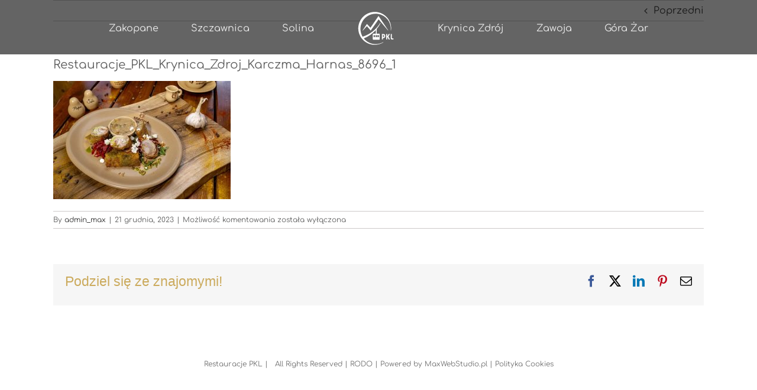

--- FILE ---
content_type: text/html; charset=UTF-8
request_url: https://restauracjepkl.pl/restauracje_pkl_krynica_zdroj_karczma_harnas_8696_1/
body_size: 11323
content:
<!DOCTYPE html>
<html class="avada-html-layout-wide avada-html-header-position-top avada-header-color-not-opaque" lang="pl-PL" prefix="og: http://ogp.me/ns# fb: http://ogp.me/ns/fb#">
<head>
	<meta http-equiv="X-UA-Compatible" content="IE=edge" />
	<meta http-equiv="Content-Type" content="text/html; charset=utf-8"/>
	<meta name="viewport" content="width=device-width, initial-scale=1" />
	<title>Restauracje_PKL_Krynica_Zdroj_Karczma_Harnas_8696_1 &#8211; Restauracje PKL</title>
<meta name='robots' content='max-image-preview:large' />
	<style>img:is([sizes="auto" i], [sizes^="auto," i]) { contain-intrinsic-size: 3000px 1500px }</style>
	<script id="cookieyes" type="text/javascript" src="https://cdn-cookieyes.com/client_data/fd69b1593eb86708c96331d9/script.js"></script><link rel='dns-prefetch' href='//stats.wp.com' />
<link rel='dns-prefetch' href='//v0.wordpress.com' />
<link rel="alternate" type="application/rss+xml" title="Restauracje PKL &raquo; Kanał z wpisami" href="https://restauracjepkl.pl/feed/" />
<link rel="alternate" type="application/rss+xml" title="Restauracje PKL &raquo; Kanał z komentarzami" href="https://restauracjepkl.pl/comments/feed/" />
					<link rel="shortcut icon" href="https://restauracjepkl.pl/wp-content/uploads/2021/12/Horeca_PKL_logo_favicon_64x64.png" type="image/x-icon" />
		
		
		
								
		<meta property="og:locale" content="pl_PL"/>
		<meta property="og:type" content="article"/>
		<meta property="og:site_name" content="Restauracje PKL"/>
		<meta property="og:title" content="  Restauracje_PKL_Krynica_Zdroj_Karczma_Harnas_8696_1"/>
				<meta property="og:url" content="https://restauracjepkl.pl/restauracje_pkl_krynica_zdroj_karczma_harnas_8696_1/"/>
																				<meta property="og:image" content="https://restauracjepkl.pl/wp-content/uploads/2022/05/Restauracje_PKL_logo_PKL.svg"/>
		<meta property="og:image:width" content="99"/>
		<meta property="og:image:height" content="70"/>
		<meta property="og:image:type" content="image/svg+xml"/>
				<script type="text/javascript">
/* <![CDATA[ */
window._wpemojiSettings = {"baseUrl":"https:\/\/s.w.org\/images\/core\/emoji\/15.0.3\/72x72\/","ext":".png","svgUrl":"https:\/\/s.w.org\/images\/core\/emoji\/15.0.3\/svg\/","svgExt":".svg","source":{"concatemoji":"https:\/\/restauracjepkl.pl\/wp-includes\/js\/wp-emoji-release.min.js?ver=6.7.4"}};
/*! This file is auto-generated */
!function(i,n){var o,s,e;function c(e){try{var t={supportTests:e,timestamp:(new Date).valueOf()};sessionStorage.setItem(o,JSON.stringify(t))}catch(e){}}function p(e,t,n){e.clearRect(0,0,e.canvas.width,e.canvas.height),e.fillText(t,0,0);var t=new Uint32Array(e.getImageData(0,0,e.canvas.width,e.canvas.height).data),r=(e.clearRect(0,0,e.canvas.width,e.canvas.height),e.fillText(n,0,0),new Uint32Array(e.getImageData(0,0,e.canvas.width,e.canvas.height).data));return t.every(function(e,t){return e===r[t]})}function u(e,t,n){switch(t){case"flag":return n(e,"\ud83c\udff3\ufe0f\u200d\u26a7\ufe0f","\ud83c\udff3\ufe0f\u200b\u26a7\ufe0f")?!1:!n(e,"\ud83c\uddfa\ud83c\uddf3","\ud83c\uddfa\u200b\ud83c\uddf3")&&!n(e,"\ud83c\udff4\udb40\udc67\udb40\udc62\udb40\udc65\udb40\udc6e\udb40\udc67\udb40\udc7f","\ud83c\udff4\u200b\udb40\udc67\u200b\udb40\udc62\u200b\udb40\udc65\u200b\udb40\udc6e\u200b\udb40\udc67\u200b\udb40\udc7f");case"emoji":return!n(e,"\ud83d\udc26\u200d\u2b1b","\ud83d\udc26\u200b\u2b1b")}return!1}function f(e,t,n){var r="undefined"!=typeof WorkerGlobalScope&&self instanceof WorkerGlobalScope?new OffscreenCanvas(300,150):i.createElement("canvas"),a=r.getContext("2d",{willReadFrequently:!0}),o=(a.textBaseline="top",a.font="600 32px Arial",{});return e.forEach(function(e){o[e]=t(a,e,n)}),o}function t(e){var t=i.createElement("script");t.src=e,t.defer=!0,i.head.appendChild(t)}"undefined"!=typeof Promise&&(o="wpEmojiSettingsSupports",s=["flag","emoji"],n.supports={everything:!0,everythingExceptFlag:!0},e=new Promise(function(e){i.addEventListener("DOMContentLoaded",e,{once:!0})}),new Promise(function(t){var n=function(){try{var e=JSON.parse(sessionStorage.getItem(o));if("object"==typeof e&&"number"==typeof e.timestamp&&(new Date).valueOf()<e.timestamp+604800&&"object"==typeof e.supportTests)return e.supportTests}catch(e){}return null}();if(!n){if("undefined"!=typeof Worker&&"undefined"!=typeof OffscreenCanvas&&"undefined"!=typeof URL&&URL.createObjectURL&&"undefined"!=typeof Blob)try{var e="postMessage("+f.toString()+"("+[JSON.stringify(s),u.toString(),p.toString()].join(",")+"));",r=new Blob([e],{type:"text/javascript"}),a=new Worker(URL.createObjectURL(r),{name:"wpTestEmojiSupports"});return void(a.onmessage=function(e){c(n=e.data),a.terminate(),t(n)})}catch(e){}c(n=f(s,u,p))}t(n)}).then(function(e){for(var t in e)n.supports[t]=e[t],n.supports.everything=n.supports.everything&&n.supports[t],"flag"!==t&&(n.supports.everythingExceptFlag=n.supports.everythingExceptFlag&&n.supports[t]);n.supports.everythingExceptFlag=n.supports.everythingExceptFlag&&!n.supports.flag,n.DOMReady=!1,n.readyCallback=function(){n.DOMReady=!0}}).then(function(){return e}).then(function(){var e;n.supports.everything||(n.readyCallback(),(e=n.source||{}).concatemoji?t(e.concatemoji):e.wpemoji&&e.twemoji&&(t(e.twemoji),t(e.wpemoji)))}))}((window,document),window._wpemojiSettings);
/* ]]> */
</script>
<style id='wp-emoji-styles-inline-css' type='text/css'>

	img.wp-smiley, img.emoji {
		display: inline !important;
		border: none !important;
		box-shadow: none !important;
		height: 1em !important;
		width: 1em !important;
		margin: 0 0.07em !important;
		vertical-align: -0.1em !important;
		background: none !important;
		padding: 0 !important;
	}
</style>
<link rel='stylesheet' id='mediaelement-css' href='https://restauracjepkl.pl/wp-includes/js/mediaelement/mediaelementplayer-legacy.min.css?ver=4.2.17' type='text/css' media='all' />
<link rel='stylesheet' id='wp-mediaelement-css' href='https://restauracjepkl.pl/wp-includes/js/mediaelement/wp-mediaelement.min.css?ver=6.7.4' type='text/css' media='all' />
<style id='jetpack-sharing-buttons-style-inline-css' type='text/css'>
.jetpack-sharing-buttons__services-list{display:flex;flex-direction:row;flex-wrap:wrap;gap:0;list-style-type:none;margin:5px;padding:0}.jetpack-sharing-buttons__services-list.has-small-icon-size{font-size:12px}.jetpack-sharing-buttons__services-list.has-normal-icon-size{font-size:16px}.jetpack-sharing-buttons__services-list.has-large-icon-size{font-size:24px}.jetpack-sharing-buttons__services-list.has-huge-icon-size{font-size:36px}@media print{.jetpack-sharing-buttons__services-list{display:none!important}}.editor-styles-wrapper .wp-block-jetpack-sharing-buttons{gap:0;padding-inline-start:0}ul.jetpack-sharing-buttons__services-list.has-background{padding:1.25em 2.375em}
</style>
<link rel='stylesheet' id='wpa-css-css' href='https://restauracjepkl.pl/wp-content/plugins/honeypot/includes/css/wpa.css?ver=2.2.05' type='text/css' media='all' />
<link rel='stylesheet' id='fusion-dynamic-css-css' href='https://restauracjepkl.pl/wp-content/uploads/fusion-styles/e276c61ab70a9ae01a040fa1cf3547c1.min.css?ver=3.11.13' type='text/css' media='all' />
<script type="text/javascript" src="https://restauracjepkl.pl/wp-includes/js/jquery/jquery.min.js?ver=3.7.1" id="jquery-core-js"></script>
<script type="text/javascript" src="https://restauracjepkl.pl/wp-includes/js/jquery/jquery-migrate.min.js?ver=3.4.1" id="jquery-migrate-js"></script>
<link rel="https://api.w.org/" href="https://restauracjepkl.pl/wp-json/" /><link rel="alternate" title="JSON" type="application/json" href="https://restauracjepkl.pl/wp-json/wp/v2/media/7603" /><link rel="EditURI" type="application/rsd+xml" title="RSD" href="https://restauracjepkl.pl/xmlrpc.php?rsd" />
<meta name="generator" content="WordPress 6.7.4" />
<link rel='shortlink' href='https://wp.me/aaDzSm-1YD' />
<link rel="alternate" title="oEmbed (JSON)" type="application/json+oembed" href="https://restauracjepkl.pl/wp-json/oembed/1.0/embed?url=https%3A%2F%2Frestauracjepkl.pl%2Frestauracje_pkl_krynica_zdroj_karczma_harnas_8696_1%2F" />
<link rel="alternate" title="oEmbed (XML)" type="text/xml+oembed" href="https://restauracjepkl.pl/wp-json/oembed/1.0/embed?url=https%3A%2F%2Frestauracjepkl.pl%2Frestauracje_pkl_krynica_zdroj_karczma_harnas_8696_1%2F&#038;format=xml" />
	<style>img#wpstats{display:none}</style>
		<style type="text/css" id="css-fb-visibility">@media screen and (max-width: 640px){.fusion-no-small-visibility{display:none !important;}body .sm-text-align-center{text-align:center !important;}body .sm-text-align-left{text-align:left !important;}body .sm-text-align-right{text-align:right !important;}body .sm-flex-align-center{justify-content:center !important;}body .sm-flex-align-flex-start{justify-content:flex-start !important;}body .sm-flex-align-flex-end{justify-content:flex-end !important;}body .sm-mx-auto{margin-left:auto !important;margin-right:auto !important;}body .sm-ml-auto{margin-left:auto !important;}body .sm-mr-auto{margin-right:auto !important;}body .fusion-absolute-position-small{position:absolute;top:auto;width:100%;}.awb-sticky.awb-sticky-small{ position: sticky; top: var(--awb-sticky-offset,0); }}@media screen and (min-width: 641px) and (max-width: 1024px){.fusion-no-medium-visibility{display:none !important;}body .md-text-align-center{text-align:center !important;}body .md-text-align-left{text-align:left !important;}body .md-text-align-right{text-align:right !important;}body .md-flex-align-center{justify-content:center !important;}body .md-flex-align-flex-start{justify-content:flex-start !important;}body .md-flex-align-flex-end{justify-content:flex-end !important;}body .md-mx-auto{margin-left:auto !important;margin-right:auto !important;}body .md-ml-auto{margin-left:auto !important;}body .md-mr-auto{margin-right:auto !important;}body .fusion-absolute-position-medium{position:absolute;top:auto;width:100%;}.awb-sticky.awb-sticky-medium{ position: sticky; top: var(--awb-sticky-offset,0); }}@media screen and (min-width: 1025px){.fusion-no-large-visibility{display:none !important;}body .lg-text-align-center{text-align:center !important;}body .lg-text-align-left{text-align:left !important;}body .lg-text-align-right{text-align:right !important;}body .lg-flex-align-center{justify-content:center !important;}body .lg-flex-align-flex-start{justify-content:flex-start !important;}body .lg-flex-align-flex-end{justify-content:flex-end !important;}body .lg-mx-auto{margin-left:auto !important;margin-right:auto !important;}body .lg-ml-auto{margin-left:auto !important;}body .lg-mr-auto{margin-right:auto !important;}body .fusion-absolute-position-large{position:absolute;top:auto;width:100%;}.awb-sticky.awb-sticky-large{ position: sticky; top: var(--awb-sticky-offset,0); }}</style>
<!-- Jetpack Open Graph Tags -->
<meta property="og:type" content="article" />
<meta property="og:title" content="Restauracje_PKL_Krynica_Zdroj_Karczma_Harnas_8696_1" />
<meta property="og:url" content="https://restauracjepkl.pl/restauracje_pkl_krynica_zdroj_karczma_harnas_8696_1/" />
<meta property="og:description" content="Odwiedź wpis aby zdobyć więcej informacji." />
<meta property="article:published_time" content="2023-12-21T10:09:03+00:00" />
<meta property="article:modified_time" content="2023-12-21T10:09:03+00:00" />
<meta property="og:site_name" content="Restauracje PKL" />
<meta property="og:image" content="https://restauracjepkl.pl/wp-content/uploads/2023/12/Restauracje_PKL_Krynica_Zdroj_Karczma_Harnas_8696_1.jpg" />
<meta property="og:image:alt" content="" />
<meta property="og:locale" content="pl_PL" />
<meta name="twitter:text:title" content="Restauracje_PKL_Krynica_Zdroj_Karczma_Harnas_8696_1" />
<meta name="twitter:image" content="https://restauracjepkl.pl/wp-content/uploads/2023/12/Restauracje_PKL_Krynica_Zdroj_Karczma_Harnas_8696_1.jpg?w=640" />
<meta name="twitter:card" content="summary_large_image" />
<meta name="twitter:description" content="Odwiedź wpis aby zdobyć więcej informacji." />

<!-- End Jetpack Open Graph Tags -->
		<script type="text/javascript">
			var doc = document.documentElement;
			doc.setAttribute( 'data-useragent', navigator.userAgent );
		</script>
		<!-- Google Tag Manager -->
<script>(function(w,d,s,l,i){w[l]=w[l]||[];w[l].push({'gtm.start':
new Date().getTime(),event:'gtm.js'});var f=d.getElementsByTagName(s)[0],
j=d.createElement(s),dl=l!='dataLayer'?'&l='+l:'';j.async=true;j.src=
'https://www.googletagmanager.com/gtm.js?id='+i+dl;f.parentNode.insertBefore(j,f);
})(window,document,'script','dataLayer','GTM-NHCCNFRS');</script>
<!-- End Google Tag Manager --><style id="wpforms-css-vars-root">
				:root {
					--wpforms-field-border-radius: 3px;
--wpforms-field-border-style: solid;
--wpforms-field-border-size: 1px;
--wpforms-field-background-color: #ffffff;
--wpforms-field-border-color: rgba( 0, 0, 0, 0.25 );
--wpforms-field-border-color-spare: rgba( 0, 0, 0, 0.25 );
--wpforms-field-text-color: rgba( 0, 0, 0, 0.7 );
--wpforms-field-menu-color: #ffffff;
--wpforms-label-color: rgba( 0, 0, 0, 0.85 );
--wpforms-label-sublabel-color: rgba( 0, 0, 0, 0.55 );
--wpforms-label-error-color: #d63637;
--wpforms-button-border-radius: 3px;
--wpforms-button-border-style: none;
--wpforms-button-border-size: 1px;
--wpforms-button-background-color: #066aab;
--wpforms-button-border-color: #066aab;
--wpforms-button-text-color: #ffffff;
--wpforms-page-break-color: #066aab;
--wpforms-background-image: none;
--wpforms-background-position: center center;
--wpforms-background-repeat: no-repeat;
--wpforms-background-size: cover;
--wpforms-background-width: 100px;
--wpforms-background-height: 100px;
--wpforms-background-color: rgba( 0, 0, 0, 0 );
--wpforms-background-url: none;
--wpforms-container-padding: 0px;
--wpforms-container-border-style: none;
--wpforms-container-border-width: 1px;
--wpforms-container-border-color: #000000;
--wpforms-container-border-radius: 3px;
--wpforms-field-size-input-height: 43px;
--wpforms-field-size-input-spacing: 15px;
--wpforms-field-size-font-size: 16px;
--wpforms-field-size-line-height: 19px;
--wpforms-field-size-padding-h: 14px;
--wpforms-field-size-checkbox-size: 16px;
--wpforms-field-size-sublabel-spacing: 5px;
--wpforms-field-size-icon-size: 1;
--wpforms-label-size-font-size: 16px;
--wpforms-label-size-line-height: 19px;
--wpforms-label-size-sublabel-font-size: 14px;
--wpforms-label-size-sublabel-line-height: 17px;
--wpforms-button-size-font-size: 17px;
--wpforms-button-size-height: 41px;
--wpforms-button-size-padding-h: 15px;
--wpforms-button-size-margin-top: 10px;
--wpforms-container-shadow-size-box-shadow: none;

				}
			</style>
	</head>

<body class="attachment attachment-template-default single single-attachment postid-7603 attachmentid-7603 attachment-jpeg awb-no-sidebars fusion-image-hovers fusion-pagination-sizing fusion-button_type-flat fusion-button_span-no fusion-button_gradient-linear avada-image-rollover-circle-yes avada-image-rollover-yes avada-image-rollover-direction-left fusion-body ltr fusion-sticky-header no-mobile-sticky-header no-mobile-slidingbar no-mobile-totop avada-has-rev-slider-styles fusion-disable-outline fusion-sub-menu-fade mobile-logo-pos-center layout-wide-mode avada-has-boxed-modal-shadow-none layout-scroll-offset-full avada-has-zero-margin-offset-top fusion-top-header menu-text-align-center mobile-menu-design-modern fusion-show-pagination-text fusion-header-layout-v7 avada-responsive avada-footer-fx-bg-parallax avada-menu-highlight-style-bar fusion-search-form-clean fusion-main-menu-search-overlay fusion-avatar-circle avada-sticky-shrinkage avada-dropdown-styles avada-blog-layout-medium avada-blog-archive-layout-medium avada-header-shadow-no avada-menu-icon-position-left avada-has-megamenu-shadow avada-has-mainmenu-dropdown-divider avada-has-megamenu-item-divider avada-has-breadcrumb-mobile-hidden avada-has-titlebar-hide avada-header-border-color-full-transparent avada-has-pagination-padding avada-flyout-menu-direction-fade avada-ec-views-v1" data-awb-post-id="7603">
	<!-- Google Tag Manager (noscript) -->
<noscript><iframe src="https://www.googletagmanager.com/ns.html?id=GTM-NHCCNFRS"
height="0" width="0" style="display:none;visibility:hidden"></iframe></noscript>
<!-- End Google Tag Manager (noscript) -->	<a class="skip-link screen-reader-text" href="#content">Przejdź do zawartości</a>

	<div id="boxed-wrapper">
		
		<div id="wrapper" class="fusion-wrapper">
			<div id="home" style="position:relative;top:-1px;"></div>
							
					
			<header class="fusion-header-wrapper">
				<div class="fusion-header-v7 fusion-logo-alignment fusion-logo-center fusion-sticky-menu- fusion-sticky-logo-1 fusion-mobile-logo-  fusion-mobile-menu-design-modern">
					<div class="fusion-header-sticky-height"></div>
<div class="fusion-header" >
	<div class="fusion-row fusion-middle-logo-menu">
				<nav class="fusion-main-menu fusion-main-menu-sticky" aria-label="Main Menu"><div class="fusion-overlay-search">		<form role="search" class="searchform fusion-search-form  fusion-search-form-clean" method="get" action="https://restauracjepkl.pl/">
			<div class="fusion-search-form-content">

				
				<div class="fusion-search-field search-field">
					<label><span class="screen-reader-text">Szukaj</span>
													<input type="search" value="" name="s" class="s" placeholder="Szukaj..." required aria-required="true" aria-label="Szukaj..."/>
											</label>
				</div>
				<div class="fusion-search-button search-button">
					<input type="submit" class="fusion-search-submit searchsubmit" aria-label="Szukaj" value="&#xf002;" />
									</div>

				
			</div>


			
		</form>
		<div class="fusion-search-spacer"></div><a href="#" role="button" aria-label="Close Search" class="fusion-close-search"></a></div><ul id="menu-main-menu-pl" class="fusion-menu fusion-middle-logo-ul"><li  id="menu-item-96"  class="menu-item menu-item-type-post_type menu-item-object-page menu-item-has-children menu-item-96 fusion-dropdown-menu"  data-item-id="96"><a  href="https://restauracjepkl.pl/zakopane/" class="fusion-top-level-link fusion-bar-highlight"><span class="menu-text">Zakopane</span></a><ul class="sub-menu"><li  id="menu-item-9806"  class="menu-item menu-item-type-post_type menu-item-object-page menu-item-9806 fusion-dropdown-submenu" ><a  href="https://restauracjepkl.pl/zakopane/bistro-stacja-smaku/" class="fusion-bar-highlight"><span>Bistro Stacja Smaku</span></a></li><li  id="menu-item-2004"  class="menu-item menu-item-type-post_type menu-item-object-page menu-item-2004 fusion-dropdown-submenu" ><a  href="https://restauracjepkl.pl/zakopane/restauracja-widokowka/" class="fusion-bar-highlight"><span>Restauracja Widokówka</span></a></li><li  id="menu-item-83"  class="menu-item menu-item-type-post_type menu-item-object-page menu-item-83 fusion-dropdown-submenu" ><a  href="https://restauracjepkl.pl/zakopane/cafe-gubalowka/" class="fusion-bar-highlight"><span>Cafe Gubałówka</span></a></li><li  id="menu-item-210"  class="menu-item menu-item-type-post_type menu-item-object-page menu-item-210 fusion-dropdown-submenu" ><a  href="https://restauracjepkl.pl/zakopane/yurta-bar-kuznice/" class="fusion-bar-highlight"><span>Yurta bar Kuźnice</span></a></li><li  id="menu-item-2656"  class="menu-item menu-item-type-custom menu-item-object-custom menu-item-2656 fusion-dropdown-submenu" ><a  href="https://restauracjepkl.pl/zakopane/stara-kuznia-cafe/" class="fusion-bar-highlight"><span>Stara Kuźnia Cafe</span></a></li><li  id="menu-item-1928"  class="menu-item menu-item-type-post_type menu-item-object-page menu-item-1928 fusion-dropdown-submenu" ><a  href="https://restauracjepkl.pl/zakopane/apartamenty-kuznice-13/" class="fusion-bar-highlight"><span>Apartamenty Kuźnice 13</span></a></li><li  id="menu-item-6936"  class="menu-item menu-item-type-custom menu-item-object-custom menu-item-6936 fusion-dropdown-submenu" ><a  href="https://browargwarno.pl/" class="fusion-bar-highlight"><span>Restauracja i Browar Gwarno</span></a></li></ul></li><li  id="menu-item-711"  class="menu-item menu-item-type-post_type menu-item-object-page menu-item-has-children menu-item-711 fusion-dropdown-menu"  data-item-id="711"><a  href="https://restauracjepkl.pl/szczawnica/" class="fusion-top-level-link fusion-bar-highlight"><span class="menu-text">Szczawnica</span></a><ul class="sub-menu"><li  id="menu-item-212"  class="menu-item menu-item-type-post_type menu-item-object-page menu-item-212 fusion-dropdown-submenu" ><a  href="https://restauracjepkl.pl/szczawnica/restauracja-pod-kolejka-3/" class="fusion-bar-highlight"><span>Restauracja Pod Kolejką</span></a></li><li  id="menu-item-8301"  class="menu-item menu-item-type-post_type menu-item-object-page menu-item-8301 fusion-dropdown-submenu" ><a  href="https://restauracjepkl.pl/szczawnica/przystan-palenica/" class="fusion-bar-highlight"><span>Przystań Palenica</span></a></li><li  id="menu-item-213"  class="menu-item menu-item-type-post_type menu-item-object-page menu-item-213 fusion-dropdown-submenu" ><a  href="https://restauracjepkl.pl/szczawnica/szalas-palenica/" class="fusion-bar-highlight"><span>Szałas Palenica</span></a></li><li  id="menu-item-214"  class="menu-item menu-item-type-post_type menu-item-object-page menu-item-214 fusion-dropdown-submenu" ><a  href="https://restauracjepkl.pl/szczawnica/przystan-szafranowka/" class="fusion-bar-highlight"><span>Przystań Szafranówka</span></a></li><li  id="menu-item-1273"  class="menu-item menu-item-type-post_type menu-item-object-page menu-item-1273 fusion-dropdown-submenu" ><a  href="https://restauracjepkl.pl/szczawnica/willa-pod-kolejka/" class="fusion-bar-highlight"><span>Willa Pod Kolejką</span></a></li></ul></li><li  id="menu-item-5198"  class="menu-item menu-item-type-post_type menu-item-object-page menu-item-has-children menu-item-5198 fusion-dropdown-menu"  data-item-id="5198"><a  href="https://restauracjepkl.pl/solina/" class="fusion-top-level-link fusion-bar-highlight"><span class="menu-text">Solina</span></a><ul class="sub-menu"><li  id="menu-item-5358"  class="menu-item menu-item-type-post_type menu-item-object-page menu-item-5358 fusion-dropdown-submenu" ><a  href="https://restauracjepkl.pl/solina/karczma-jawor/" class="fusion-bar-highlight"><span>Karczma Jawor</span></a></li><li  id="menu-item-5408"  class="menu-item menu-item-type-post_type menu-item-object-page menu-item-5408 fusion-dropdown-submenu" ><a  href="https://restauracjepkl.pl/solina/bistro-czadowe-gary/" class="fusion-bar-highlight"><span>Bistro Czadowe Gary</span></a></li></ul></li>	<li class="fusion-middle-logo-menu-logo fusion-logo" data-margin-top="0px" data-margin-bottom="0px" data-margin-left="0px" data-margin-right="0px">
			<a class="fusion-logo-link"  href="https://restauracjepkl.pl/" >

						<!-- standard logo -->
			<img src="https://restauracjepkl.pl/wp-content/uploads/2022/05/Restauracje_PKL_logo_PKL.svg" srcset="https://restauracjepkl.pl/wp-content/uploads/2022/05/Restauracje_PKL_logo_PKL.svg 1x, https://restauracjepkl.pl/wp-content/uploads/2022/05/Restauracje_PKL_logo_PKL.png 2x" width="99" height="70" style="max-height:70px;height:auto;" alt="Restauracje PKL Logo" data-retina_logo_url="https://restauracjepkl.pl/wp-content/uploads/2022/05/Restauracje_PKL_logo_PKL.png" class="fusion-standard-logo" />

			
											<!-- sticky header logo -->
				<img src="https://restauracjepkl.pl/wp-content/uploads/2022/05/Restauracje_PKL_logo_PKL.svg" srcset="https://restauracjepkl.pl/wp-content/uploads/2022/05/Restauracje_PKL_logo_PKL.svg 1x, https://restauracjepkl.pl/wp-content/uploads/2022/05/Restauracje_PKL_logo_PKL.png 2x" width="99" height="70" style="max-height:70px;height:auto;" alt="Restauracje PKL Logo" data-retina_logo_url="https://restauracjepkl.pl/wp-content/uploads/2022/05/Restauracje_PKL_logo_PKL.png" class="fusion-sticky-logo" />
					</a>
		</li><li  id="menu-item-712"  class="menu-item menu-item-type-post_type menu-item-object-page menu-item-has-children menu-item-712 fusion-dropdown-menu"  data-item-id="712"><a  href="https://restauracjepkl.pl/krynicazdroj/" class="fusion-top-level-link fusion-bar-highlight"><span class="menu-text">Krynica Zdrój</span></a><ul class="sub-menu"><li  id="menu-item-5063"  class="menu-item menu-item-type-post_type menu-item-object-page menu-item-5063 fusion-dropdown-submenu" ><a  href="https://restauracjepkl.pl/krynicazdroj/restauracja-parkowa/" class="fusion-bar-highlight"><span>Restauracja Parkowa</span></a></li><li  id="menu-item-5073"  class="menu-item menu-item-type-post_type menu-item-object-page menu-item-5073 fusion-dropdown-submenu" ><a  href="https://restauracjepkl.pl/krynicazdroj/kawiarnia-parkowa/" class="fusion-bar-highlight"><span>Kawiarnia Parkowa</span></a></li><li  id="menu-item-3165"  class="menu-item menu-item-type-post_type menu-item-object-page menu-item-3165 fusion-dropdown-submenu" ><a  href="https://restauracjepkl.pl/krynicazdroj/karczma-harnas/" class="fusion-bar-highlight"><span>Karczma Harnaś</span></a></li><li  id="menu-item-216"  class="menu-item menu-item-type-post_type menu-item-object-page menu-item-216 fusion-dropdown-submenu" ><a  href="https://restauracjepkl.pl/krynicazdroj/restauracja-gondola/" class="fusion-bar-highlight"><span>Restauracja Gondola</span></a></li><li  id="menu-item-8825"  class="menu-item menu-item-type-post_type menu-item-object-page menu-item-8825 fusion-dropdown-submenu" ><a  href="https://restauracjepkl.pl/krynicazdroj/apres-ski/" class="fusion-bar-highlight"><span>Après Ski Jaworzyna Krynicka</span></a></li><li  id="menu-item-1274"  class="menu-item menu-item-type-post_type menu-item-object-page menu-item-1274 fusion-dropdown-submenu" ><a  href="https://restauracjepkl.pl/krynicazdroj/hotel-jaworzyna-krynicka/" class="fusion-bar-highlight"><span>Hotel Jaworzyna Krynicka</span></a></li></ul></li><li  id="menu-item-713"  class="menu-item menu-item-type-post_type menu-item-object-page menu-item-has-children menu-item-713 fusion-dropdown-menu"  data-item-id="713"><a  href="https://restauracjepkl.pl/zawoja/" class="fusion-top-level-link fusion-bar-highlight"><span class="menu-text">Zawoja</span></a><ul class="sub-menu"><li  id="menu-item-218"  class="menu-item menu-item-type-post_type menu-item-object-page menu-item-218 fusion-dropdown-submenu" ><a  href="https://restauracjepkl.pl/zawoja/restauracja-smaki-siedliska/" class="fusion-bar-highlight"><span>Restauracja Smaki Siedliska</span></a></li><li  id="menu-item-1098"  class="menu-item menu-item-type-post_type menu-item-object-page menu-item-1098 fusion-dropdown-submenu" ><a  href="https://restauracjepkl.pl/zawoja/karczma-mosorny-gron/" class="fusion-bar-highlight"><span>Karczma Mosorny Groń</span></a></li><li  id="menu-item-1097"  class="menu-item menu-item-type-post_type menu-item-object-page menu-item-1097 fusion-dropdown-submenu" ><a  href="https://restauracjepkl.pl/zawoja/siedlisko-babia-gora/" class="fusion-bar-highlight"><span>Siedlisko Babia Góra</span></a></li></ul></li><li  id="menu-item-5194"  class="menu-item menu-item-type-post_type menu-item-object-page menu-item-has-children menu-item-5194 fusion-dropdown-menu"  data-item-id="5194"><a  href="https://restauracjepkl.pl/gora-zar/" class="fusion-top-level-link fusion-bar-highlight"><span class="menu-text">Góra Żar</span></a><ul class="sub-menu"><li  id="menu-item-2094"  class="menu-item menu-item-type-post_type menu-item-object-page menu-item-2094 fusion-dropdown-submenu" ><a  href="https://restauracjepkl.pl/gora-zar/restauracja-gora-zar/" class="fusion-bar-highlight"><span>Restauracja Góra Żar</span></a></li></ul></li></ul></nav>	<div class="fusion-mobile-menu-icons">
							<a href="#" class="fusion-icon awb-icon-bars" aria-label="Toggle mobile menu" aria-expanded="false"></a>
		
		
		
			</div>

<nav class="fusion-mobile-nav-holder fusion-mobile-menu-text-align-center" aria-label="Main Menu Mobile"></nav>

					</div>
</div>
				</div>
				<div class="fusion-clearfix"></div>
			</header>
								
							<div id="sliders-container" class="fusion-slider-visibility">
					</div>
				
					
							
			
						<main id="main" class="clearfix ">
				<div class="fusion-row" style="">

<section id="content" style="">
			<div class="single-navigation clearfix">
			<a href="https://restauracjepkl.pl/restauracje_pkl_krynica_zdroj_karczma_harnas_8696_1/" rel="prev">Poprzedni</a>					</div>
	
					<article id="post-7603" class="post post-7603 attachment type-attachment status-inherit hentry">
						
									
															<h1 class="entry-title fusion-post-title">Restauracje_PKL_Krynica_Zdroj_Karczma_Harnas_8696_1</h1>										<div class="post-content">
				<p class="attachment"><a data-rel="iLightbox[postimages]" data-title="" data-caption="" href='https://restauracjepkl.pl/wp-content/uploads/2023/12/Restauracje_PKL_Krynica_Zdroj_Karczma_Harnas_8696_1.jpg'><img fetchpriority="high" decoding="async" width="300" height="200" src="https://restauracjepkl.pl/wp-content/uploads/2023/12/Restauracje_PKL_Krynica_Zdroj_Karczma_Harnas_8696_1-300x200.jpg" class="attachment-medium size-medium" alt="" srcset="https://restauracjepkl.pl/wp-content/uploads/2023/12/Restauracje_PKL_Krynica_Zdroj_Karczma_Harnas_8696_1-200x133.jpg 200w, https://restauracjepkl.pl/wp-content/uploads/2023/12/Restauracje_PKL_Krynica_Zdroj_Karczma_Harnas_8696_1-300x200.jpg 300w, https://restauracjepkl.pl/wp-content/uploads/2023/12/Restauracje_PKL_Krynica_Zdroj_Karczma_Harnas_8696_1-400x266.jpg 400w, https://restauracjepkl.pl/wp-content/uploads/2023/12/Restauracje_PKL_Krynica_Zdroj_Karczma_Harnas_8696_1-600x399.jpg 600w, https://restauracjepkl.pl/wp-content/uploads/2023/12/Restauracje_PKL_Krynica_Zdroj_Karczma_Harnas_8696_1-768x511.jpg 768w, https://restauracjepkl.pl/wp-content/uploads/2023/12/Restauracje_PKL_Krynica_Zdroj_Karczma_Harnas_8696_1-800x532.jpg 800w, https://restauracjepkl.pl/wp-content/uploads/2023/12/Restauracje_PKL_Krynica_Zdroj_Karczma_Harnas_8696_1-1024x681.jpg 1024w, https://restauracjepkl.pl/wp-content/uploads/2023/12/Restauracje_PKL_Krynica_Zdroj_Karczma_Harnas_8696_1-1200x798.jpg 1200w, https://restauracjepkl.pl/wp-content/uploads/2023/12/Restauracje_PKL_Krynica_Zdroj_Karczma_Harnas_8696_1.jpg 1500w" sizes="(max-width: 300px) 100vw, 300px" /></a></p>
							</div>

												<div class="fusion-meta-info"><div class="fusion-meta-info-wrapper">By <span class="vcard"><span class="fn"><a href="https://restauracjepkl.pl/author/admin_max/" title="Wpisy od admin_max" rel="author">admin_max</a></span></span><span class="fusion-inline-sep">|</span><span class="updated rich-snippet-hidden">2023-12-21T11:09:03+01:00</span><span>21 grudnia, 2023</span><span class="fusion-inline-sep">|</span><span class="fusion-comments"><span>Możliwość komentowania <span class="screen-reader-text">Restauracje_PKL_Krynica_Zdroj_Karczma_Harnas_8696_1</span> została wyłączona</span></span></div></div>													<div class="fusion-sharing-box fusion-theme-sharing-box fusion-single-sharing-box">
		<h4>Podziel się ze znajomymi! </h4>
		<div class="fusion-social-networks"><div class="fusion-social-networks-wrapper"><a  class="fusion-social-network-icon fusion-tooltip fusion-facebook awb-icon-facebook" style="color:#3b5998;" data-placement="top" data-title="Facebook" data-toggle="tooltip" title="Facebook" href="https://www.facebook.com/sharer.php?u=https%3A%2F%2Frestauracjepkl.pl%2Frestauracje_pkl_krynica_zdroj_karczma_harnas_8696_1%2F&amp;t=Restauracje_PKL_Krynica_Zdroj_Karczma_Harnas_8696_1" target="_blank" rel="noreferrer"><span class="screen-reader-text">Facebook</span></a><a  class="fusion-social-network-icon fusion-tooltip fusion-twitter awb-icon-twitter" style="color:#000000;" data-placement="top" data-title="X" data-toggle="tooltip" title="X" href="https://x.com/intent/post?url=https%3A%2F%2Frestauracjepkl.pl%2Frestauracje_pkl_krynica_zdroj_karczma_harnas_8696_1%2F&amp;text=Restauracje_PKL_Krynica_Zdroj_Karczma_Harnas_8696_1" target="_blank" rel="noopener noreferrer"><span class="screen-reader-text">X</span></a><a  class="fusion-social-network-icon fusion-tooltip fusion-linkedin awb-icon-linkedin" style="color:#0077b5;" data-placement="top" data-title="LinkedIn" data-toggle="tooltip" title="LinkedIn" href="https://www.linkedin.com/shareArticle?mini=true&amp;url=https%3A%2F%2Frestauracjepkl.pl%2Frestauracje_pkl_krynica_zdroj_karczma_harnas_8696_1%2F&amp;title=Restauracje_PKL_Krynica_Zdroj_Karczma_Harnas_8696_1&amp;summary=" target="_blank" rel="noopener noreferrer"><span class="screen-reader-text">LinkedIn</span></a><a  class="fusion-social-network-icon fusion-tooltip fusion-pinterest awb-icon-pinterest" style="color:#bd081c;" data-placement="top" data-title="Pinterest" data-toggle="tooltip" title="Pinterest" href="https://pinterest.com/pin/create/button/?url=https%3A%2F%2Frestauracjepkl.pl%2Frestauracje_pkl_krynica_zdroj_karczma_harnas_8696_1%2F&amp;description=&amp;media=https%3A%2F%2Frestauracjepkl.pl%2Fwp-content%2Fuploads%2F2023%2F12%2FRestauracje_PKL_Krynica_Zdroj_Karczma_Harnas_8696_1.jpg" target="_blank" rel="noopener noreferrer"><span class="screen-reader-text">Pinterest</span></a><a  class="fusion-social-network-icon fusion-tooltip fusion-mail awb-icon-mail fusion-last-social-icon" style="color:#000000;" data-placement="top" data-title="Email" data-toggle="tooltip" title="Email" href="mailto:?body=https://restauracjepkl.pl/restauracje_pkl_krynica_zdroj_karczma_harnas_8696_1/&amp;subject=Restauracje_PKL_Krynica_Zdroj_Karczma_Harnas_8696_1" target="_self" rel="noopener noreferrer"><span class="screen-reader-text">Email</span></a><div class="fusion-clearfix"></div></div></div>	</div>
													
																	</article>
	</section>
						
					</div>  <!-- fusion-row -->
				</main>  <!-- #main -->
				
				
								
					
		<div class="fusion-footer">
				
	
	<footer id="footer" class="fusion-footer-copyright-area fusion-footer-copyright-center">
		<div class="fusion-row">
			<div class="fusion-copyright-content">

				<div class="fusion-copyright-notice">
		<div>
		Restauracje PKL   |   All Rights Reserved  | <a style="color: #727272;" href="https://restauracjepkl.pl/rodo/">RODO</a> | Powered by <a style="color: #727272;" href="http://maxwebstudio.pl/" target="_blank" rel="noopener">MaxWebStudio.pl</a> | <a style="color: #727272;" href="https://restauracjepkl.pl/polityka-cookies/" target="_self" rel="noopener">Polityka Cookies</a>	</div>
</div>

			</div> <!-- fusion-fusion-copyright-content -->
		</div> <!-- fusion-row -->
	</footer> <!-- #footer -->
		</div> <!-- fusion-footer -->

		
																</div> <!-- wrapper -->
		</div> <!-- #boxed-wrapper -->
				<a class="fusion-one-page-text-link fusion-page-load-link" tabindex="-1" href="#" aria-hidden="true">Page load link</a>

		<div class="avada-footer-scripts">
			<script type="text/javascript">var fusionNavIsCollapsed=function(e){var t,n;window.innerWidth<=e.getAttribute("data-breakpoint")?(e.classList.add("collapse-enabled"),e.classList.remove("awb-menu_desktop"),e.classList.contains("expanded")||window.dispatchEvent(new CustomEvent("fusion-mobile-menu-collapsed",{detail:{nav:e}})),(n=e.querySelectorAll(".menu-item-has-children.expanded")).length&&n.forEach(function(e){e.querySelector(".awb-menu__open-nav-submenu_mobile").setAttribute("aria-expanded","false")})):(null!==e.querySelector(".menu-item-has-children.expanded .awb-menu__open-nav-submenu_click")&&e.querySelector(".menu-item-has-children.expanded .awb-menu__open-nav-submenu_click").click(),e.classList.remove("collapse-enabled"),e.classList.add("awb-menu_desktop"),null!==e.querySelector(".awb-menu__main-ul")&&e.querySelector(".awb-menu__main-ul").removeAttribute("style")),e.classList.add("no-wrapper-transition"),clearTimeout(t),t=setTimeout(()=>{e.classList.remove("no-wrapper-transition")},400),e.classList.remove("loading")},fusionRunNavIsCollapsed=function(){var e,t=document.querySelectorAll(".awb-menu");for(e=0;e<t.length;e++)fusionNavIsCollapsed(t[e])};function avadaGetScrollBarWidth(){var e,t,n,l=document.createElement("p");return l.style.width="100%",l.style.height="200px",(e=document.createElement("div")).style.position="absolute",e.style.top="0px",e.style.left="0px",e.style.visibility="hidden",e.style.width="200px",e.style.height="150px",e.style.overflow="hidden",e.appendChild(l),document.body.appendChild(e),t=l.offsetWidth,e.style.overflow="scroll",t==(n=l.offsetWidth)&&(n=e.clientWidth),document.body.removeChild(e),jQuery("html").hasClass("awb-scroll")&&10<t-n?10:t-n}fusionRunNavIsCollapsed(),window.addEventListener("fusion-resize-horizontal",fusionRunNavIsCollapsed);</script><script type="text/javascript" src="https://restauracjepkl.pl/wp-includes/js/dist/hooks.min.js?ver=4d63a3d491d11ffd8ac6" id="wp-hooks-js"></script>
<script type="text/javascript" src="https://restauracjepkl.pl/wp-includes/js/dist/i18n.min.js?ver=5e580eb46a90c2b997e6" id="wp-i18n-js"></script>
<script type="text/javascript" id="wp-i18n-js-after">
/* <![CDATA[ */
wp.i18n.setLocaleData( { 'text direction\u0004ltr': [ 'ltr' ] } );
/* ]]> */
</script>
<script type="text/javascript" src="https://restauracjepkl.pl/wp-content/plugins/contact-form-7/includes/swv/js/index.js?ver=6.0.3" id="swv-js"></script>
<script type="text/javascript" id="contact-form-7-js-before">
/* <![CDATA[ */
var wpcf7 = {
    "api": {
        "root": "https:\/\/restauracjepkl.pl\/wp-json\/",
        "namespace": "contact-form-7\/v1"
    },
    "cached": 1
};
/* ]]> */
</script>
<script type="text/javascript" src="https://restauracjepkl.pl/wp-content/plugins/contact-form-7/includes/js/index.js?ver=6.0.3" id="contact-form-7-js"></script>
<script type="text/javascript" src="https://restauracjepkl.pl/wp-content/plugins/honeypot/includes/js/wpa.js?ver=2.2.05" id="wpascript-js"></script>
<script type="text/javascript" id="wpascript-js-after">
/* <![CDATA[ */
wpa_field_info = {"wpa_field_name":"yzmrbc9647","wpa_field_value":364371,"wpa_add_test":"no"}
/* ]]> */
</script>
<script type="text/javascript" id="jetpack-stats-js-before">
/* <![CDATA[ */
_stq = window._stq || [];
_stq.push([ "view", {"v":"ext","blog":"157196062","post":"7603","tz":"1","srv":"restauracjepkl.pl","j":"1:15.4"} ]);
_stq.push([ "clickTrackerInit", "157196062", "7603" ]);
/* ]]> */
</script>
<script type="text/javascript" src="https://stats.wp.com/e-202603.js" id="jetpack-stats-js" defer="defer" data-wp-strategy="defer"></script>
<script type="text/javascript" src="https://restauracjepkl.pl/wp-content/themes/Avada/includes/lib/assets/min/js/library/cssua.js?ver=2.1.28" id="cssua-js"></script>
<script type="text/javascript" id="fusion-animations-js-extra">
/* <![CDATA[ */
var fusionAnimationsVars = {"status_css_animations":"desktop"};
/* ]]> */
</script>
<script type="text/javascript" src="https://restauracjepkl.pl/wp-content/plugins/fusion-builder/assets/js/min/general/fusion-animations.js?ver=3.11.13" id="fusion-animations-js"></script>
<script type="text/javascript" src="https://restauracjepkl.pl/wp-content/themes/Avada/includes/lib/assets/min/js/library/modernizr.js?ver=3.3.1" id="modernizr-js"></script>
<script type="text/javascript" id="fusion-js-extra">
/* <![CDATA[ */
var fusionJSVars = {"visibility_small":"640","visibility_medium":"1024"};
/* ]]> */
</script>
<script type="text/javascript" src="https://restauracjepkl.pl/wp-content/themes/Avada/includes/lib/assets/min/js/general/fusion.js?ver=3.11.13" id="fusion-js"></script>
<script type="text/javascript" src="https://restauracjepkl.pl/wp-content/themes/Avada/includes/lib/assets/min/js/library/bootstrap.transition.js?ver=3.3.6" id="bootstrap-transition-js"></script>
<script type="text/javascript" src="https://restauracjepkl.pl/wp-content/themes/Avada/includes/lib/assets/min/js/library/bootstrap.tooltip.js?ver=3.3.5" id="bootstrap-tooltip-js"></script>
<script type="text/javascript" src="https://restauracjepkl.pl/wp-content/themes/Avada/includes/lib/assets/min/js/library/jquery.easing.js?ver=1.3" id="jquery-easing-js"></script>
<script type="text/javascript" src="https://restauracjepkl.pl/wp-content/themes/Avada/includes/lib/assets/min/js/library/jquery.fitvids.js?ver=1.1" id="jquery-fitvids-js"></script>
<script type="text/javascript" src="https://restauracjepkl.pl/wp-content/themes/Avada/includes/lib/assets/min/js/library/jquery.flexslider.js?ver=2.7.2" id="jquery-flexslider-js"></script>
<script type="text/javascript" id="jquery-lightbox-js-extra">
/* <![CDATA[ */
var fusionLightboxVideoVars = {"lightbox_video_width":"1280","lightbox_video_height":"720"};
/* ]]> */
</script>
<script type="text/javascript" src="https://restauracjepkl.pl/wp-content/themes/Avada/includes/lib/assets/min/js/library/jquery.ilightbox.js?ver=2.2.3" id="jquery-lightbox-js"></script>
<script type="text/javascript" src="https://restauracjepkl.pl/wp-content/themes/Avada/includes/lib/assets/min/js/library/jquery.mousewheel.js?ver=3.0.6" id="jquery-mousewheel-js"></script>
<script type="text/javascript" src="https://restauracjepkl.pl/wp-content/themes/Avada/includes/lib/assets/min/js/library/imagesLoaded.js?ver=3.1.8" id="images-loaded-js"></script>
<script type="text/javascript" id="fusion-video-general-js-extra">
/* <![CDATA[ */
var fusionVideoGeneralVars = {"status_vimeo":"1","status_yt":"1"};
/* ]]> */
</script>
<script type="text/javascript" src="https://restauracjepkl.pl/wp-content/themes/Avada/includes/lib/assets/min/js/library/fusion-video-general.js?ver=1" id="fusion-video-general-js"></script>
<script type="text/javascript" id="fusion-video-bg-js-extra">
/* <![CDATA[ */
var fusionVideoBgVars = {"status_vimeo":"1","status_yt":"1"};
/* ]]> */
</script>
<script type="text/javascript" src="https://restauracjepkl.pl/wp-content/themes/Avada/includes/lib/assets/min/js/library/fusion-video-bg.js?ver=1" id="fusion-video-bg-js"></script>
<script type="text/javascript" id="fusion-lightbox-js-extra">
/* <![CDATA[ */
var fusionLightboxVars = {"status_lightbox":"1","lightbox_gallery":"1","lightbox_skin":"light","lightbox_title":"","lightbox_arrows":"1","lightbox_slideshow_speed":"5000","lightbox_loop":"0","lightbox_autoplay":"1","lightbox_opacity":"0.90","lightbox_desc":"","lightbox_social":"1","lightbox_social_links":{"facebook":{"source":"https:\/\/www.facebook.com\/sharer.php?u={URL}","text":"Share on Facebook"},"twitter":{"source":"https:\/\/x.com\/intent\/post?url={URL}","text":"Share on X"},"linkedin":{"source":"https:\/\/www.linkedin.com\/shareArticle?mini=true&url={URL}","text":"Share on LinkedIn"},"pinterest":{"source":"https:\/\/pinterest.com\/pin\/create\/button\/?url={URL}","text":"Share on Pinterest"},"mail":{"source":"mailto:?body={URL}","text":"Share by Email"}},"lightbox_deeplinking":"1","lightbox_path":"vertical","lightbox_post_images":"1","lightbox_animation_speed":"normal","l10n":{"close":"Press Esc to close","enterFullscreen":"Enter Fullscreen (Shift+Enter)","exitFullscreen":"Exit Fullscreen (Shift+Enter)","slideShow":"Slideshow","next":"Kolejny","previous":"Poprzedni"}};
/* ]]> */
</script>
<script type="text/javascript" src="https://restauracjepkl.pl/wp-content/themes/Avada/includes/lib/assets/min/js/general/fusion-lightbox.js?ver=1" id="fusion-lightbox-js"></script>
<script type="text/javascript" src="https://restauracjepkl.pl/wp-content/themes/Avada/includes/lib/assets/min/js/general/fusion-tooltip.js?ver=1" id="fusion-tooltip-js"></script>
<script type="text/javascript" src="https://restauracjepkl.pl/wp-content/themes/Avada/includes/lib/assets/min/js/general/fusion-sharing-box.js?ver=1" id="fusion-sharing-box-js"></script>
<script type="text/javascript" src="https://restauracjepkl.pl/wp-content/themes/Avada/includes/lib/assets/min/js/library/fusion-youtube.js?ver=2.2.1" id="fusion-youtube-js"></script>
<script type="text/javascript" src="https://restauracjepkl.pl/wp-content/themes/Avada/includes/lib/assets/min/js/library/vimeoPlayer.js?ver=2.2.1" id="vimeo-player-js"></script>
<script type="text/javascript" src="https://restauracjepkl.pl/wp-content/themes/Avada/includes/lib/assets/min/js/general/fusion-general-global.js?ver=3.11.13" id="fusion-general-global-js"></script>
<script type="text/javascript" src="https://restauracjepkl.pl/wp-content/themes/Avada/assets/min/js/general/avada-general-footer.js?ver=7.11.13" id="avada-general-footer-js"></script>
<script type="text/javascript" src="https://restauracjepkl.pl/wp-content/themes/Avada/assets/min/js/general/avada-quantity.js?ver=7.11.13" id="avada-quantity-js"></script>
<script type="text/javascript" src="https://restauracjepkl.pl/wp-content/themes/Avada/assets/min/js/general/avada-crossfade-images.js?ver=7.11.13" id="avada-crossfade-images-js"></script>
<script type="text/javascript" src="https://restauracjepkl.pl/wp-content/themes/Avada/assets/min/js/general/avada-select.js?ver=7.11.13" id="avada-select-js"></script>
<script type="text/javascript" src="https://restauracjepkl.pl/wp-content/themes/Avada/assets/min/js/general/avada-contact-form-7.js?ver=7.11.13" id="avada-contact-form-7-js"></script>
<script type="text/javascript" id="avada-live-search-js-extra">
/* <![CDATA[ */
var avadaLiveSearchVars = {"live_search":"1","ajaxurl":"https:\/\/restauracjepkl.pl\/wp-admin\/admin-ajax.php","no_search_results":"No search results match your query. Please try again","min_char_count":"4","per_page":"100","show_feat_img":"1","display_post_type":"1"};
/* ]]> */
</script>
<script type="text/javascript" src="https://restauracjepkl.pl/wp-content/themes/Avada/assets/min/js/general/avada-live-search.js?ver=7.11.13" id="avada-live-search-js"></script>
<script type="text/javascript" src="https://restauracjepkl.pl/wp-content/themes/Avada/includes/lib/assets/min/js/general/fusion-alert.js?ver=6.7.4" id="fusion-alert-js"></script>
<script type="text/javascript" src="https://restauracjepkl.pl/wp-content/plugins/fusion-builder/assets/js/min/general/awb-off-canvas.js?ver=3.11.13" id="awb-off-canvas-js"></script>
<script type="text/javascript" id="fusion-flexslider-js-extra">
/* <![CDATA[ */
var fusionFlexSliderVars = {"status_vimeo":"1","slideshow_autoplay":"1","slideshow_speed":"7000","pagination_video_slide":"","status_yt":"1","flex_smoothHeight":"false"};
/* ]]> */
</script>
<script type="text/javascript" src="https://restauracjepkl.pl/wp-content/themes/Avada/includes/lib/assets/min/js/general/fusion-flexslider.js?ver=6.7.4" id="fusion-flexslider-js"></script>
<script type="text/javascript" src="https://restauracjepkl.pl/wp-content/themes/Avada/assets/min/js/library/jquery.elasticslider.js?ver=7.11.13" id="jquery-elastic-slider-js"></script>
<script type="text/javascript" id="avada-elastic-slider-js-extra">
/* <![CDATA[ */
var avadaElasticSliderVars = {"tfes_autoplay":"1","tfes_animation":"sides","tfes_interval":"3000","tfes_speed":"800","tfes_width":"150"};
/* ]]> */
</script>
<script type="text/javascript" src="https://restauracjepkl.pl/wp-content/themes/Avada/assets/min/js/general/avada-elastic-slider.js?ver=7.11.13" id="avada-elastic-slider-js"></script>
<script type="text/javascript" id="avada-drop-down-js-extra">
/* <![CDATA[ */
var avadaSelectVars = {"avada_drop_down":"1"};
/* ]]> */
</script>
<script type="text/javascript" src="https://restauracjepkl.pl/wp-content/themes/Avada/assets/min/js/general/avada-drop-down.js?ver=7.11.13" id="avada-drop-down-js"></script>
<script type="text/javascript" id="avada-to-top-js-extra">
/* <![CDATA[ */
var avadaToTopVars = {"status_totop":"desktop","totop_position":"right","totop_scroll_down_only":"1"};
/* ]]> */
</script>
<script type="text/javascript" src="https://restauracjepkl.pl/wp-content/themes/Avada/assets/min/js/general/avada-to-top.js?ver=7.11.13" id="avada-to-top-js"></script>
<script type="text/javascript" id="avada-header-js-extra">
/* <![CDATA[ */
var avadaHeaderVars = {"header_position":"top","header_sticky":"1","header_sticky_type2_layout":"menu_only","header_sticky_shadow":"1","side_header_break_point":"800","header_sticky_mobile":"","header_sticky_tablet":"1","mobile_menu_design":"modern","sticky_header_shrinkage":"1","nav_height":"92","nav_highlight_border":"3","nav_highlight_style":"bar","logo_margin_top":"0px","logo_margin_bottom":"0px","layout_mode":"wide","header_padding_top":"0px","header_padding_bottom":"0px","scroll_offset":"full"};
/* ]]> */
</script>
<script type="text/javascript" src="https://restauracjepkl.pl/wp-content/themes/Avada/assets/min/js/general/avada-header.js?ver=7.11.13" id="avada-header-js"></script>
<script type="text/javascript" id="avada-menu-js-extra">
/* <![CDATA[ */
var avadaMenuVars = {"site_layout":"wide","header_position":"top","logo_alignment":"center","header_sticky":"1","header_sticky_mobile":"","header_sticky_tablet":"1","side_header_break_point":"800","megamenu_base_width":"custom_width","mobile_menu_design":"modern","dropdown_goto":"Id\u017a do...","mobile_nav_cart":"Koszyk","mobile_submenu_open":"Open submenu of %s","mobile_submenu_close":"Close submenu of %s","submenu_slideout":"1"};
/* ]]> */
</script>
<script type="text/javascript" src="https://restauracjepkl.pl/wp-content/themes/Avada/assets/min/js/general/avada-menu.js?ver=7.11.13" id="avada-menu-js"></script>
<script type="text/javascript" src="https://restauracjepkl.pl/wp-content/themes/Avada/assets/min/js/library/bootstrap.scrollspy.js?ver=7.11.13" id="bootstrap-scrollspy-js"></script>
<script type="text/javascript" src="https://restauracjepkl.pl/wp-content/themes/Avada/assets/min/js/general/avada-scrollspy.js?ver=7.11.13" id="avada-scrollspy-js"></script>
<script type="text/javascript" id="fusion-responsive-typography-js-extra">
/* <![CDATA[ */
var fusionTypographyVars = {"site_width":"1100px","typography_sensitivity":"0.54","typography_factor":"1.50","elements":"h1, h2, h3, h4, h5, h6"};
/* ]]> */
</script>
<script type="text/javascript" src="https://restauracjepkl.pl/wp-content/themes/Avada/includes/lib/assets/min/js/general/fusion-responsive-typography.js?ver=3.11.13" id="fusion-responsive-typography-js"></script>
<script type="text/javascript" id="fusion-scroll-to-anchor-js-extra">
/* <![CDATA[ */
var fusionScrollToAnchorVars = {"content_break_point":"800","container_hundred_percent_height_mobile":"0","hundred_percent_scroll_sensitivity":"450"};
/* ]]> */
</script>
<script type="text/javascript" src="https://restauracjepkl.pl/wp-content/themes/Avada/includes/lib/assets/min/js/general/fusion-scroll-to-anchor.js?ver=3.11.13" id="fusion-scroll-to-anchor-js"></script>
<script type="text/javascript" id="fusion-video-js-extra">
/* <![CDATA[ */
var fusionVideoVars = {"status_vimeo":"1"};
/* ]]> */
</script>
<script type="text/javascript" src="https://restauracjepkl.pl/wp-content/plugins/fusion-builder/assets/js/min/general/fusion-video.js?ver=3.11.13" id="fusion-video-js"></script>
<script type="text/javascript" src="https://restauracjepkl.pl/wp-content/plugins/fusion-builder/assets/js/min/general/fusion-column.js?ver=3.11.13" id="fusion-column-js"></script>
				<script type="text/javascript">
				jQuery( document ).ready( function() {
					var ajaxurl = 'https://restauracjepkl.pl/wp-admin/admin-ajax.php';
					if ( 0 < jQuery( '.fusion-login-nonce' ).length ) {
						jQuery.get( ajaxurl, { 'action': 'fusion_login_nonce' }, function( response ) {
							jQuery( '.fusion-login-nonce' ).html( response );
						});
					}
				});
				</script>
						</div>

			<section class="to-top-container to-top-right" aria-labelledby="awb-to-top-label">
		<a href="#" id="toTop" class="fusion-top-top-link">
			<span id="awb-to-top-label" class="screen-reader-text">Przejdź do góry</span>

					</a>
	</section>
		</body>
</html>


<!-- Page cached by LiteSpeed Cache 6.5.4 on 2026-01-15 06:55:15 -->

--- FILE ---
content_type: image/svg+xml
request_url: https://restauracjepkl.pl/wp-content/uploads/2022/05/Restauracje_PKL_logo_PKL.svg
body_size: 1005
content:
<?xml version="1.0" encoding="UTF-8" standalone="no"?>
<!DOCTYPE svg PUBLIC "-//W3C//DTD SVG 1.1//EN" "http://www.w3.org/Graphics/SVG/1.1/DTD/svg11.dtd">
<svg width="99" height="70" viewBox="0 0 99 70" version="1.1" xmlns="http://www.w3.org/2000/svg" xmlns:xlink="http://www.w3.org/1999/xlink" xml:space="preserve" xmlns:serif="http://www.serif.com/" style="fill-rule:evenodd;clip-rule:evenodd;stroke-linejoin:round;stroke-miterlimit:2;">
    <g transform="matrix(0.157346,0,0,0.157346,-16.7338,-11.8324)">
        <g id="Layer-1" serif:id="Layer 1">
            <g>
                <g transform="matrix(1,0,0,1,500.403,384.501)">
                    <path d="M0,6.074C6.907,6.074 9.411,3.664 9.411,-4.869C9.411,-12.709 6.667,-14.607 0,-14.607L-2.8,-14.607L-2.8,6.074L0,6.074ZM-14.762,-26.063L1.675,-26.063C13.921,-26.063 21.953,-20.052 21.953,-4.869C21.953,11.46 12.209,17.572 0.555,17.572L-2.8,17.572L-2.8,32.137L-14.762,32.137L-14.762,-26.063Z" style="fill:white;fill-rule:nonzero;"/>
                </g>
                <g transform="matrix(1,0,0,1,531.515,416.638)">
                    <path d="M0,-58.2L11.907,-58.2L11.907,-36.085L15.005,-36.085L26.647,-58.2L40.006,-58.2L40.006,-57.577L24.712,-30.896L40.864,-0.596L40.864,0L26.944,0L14.433,-24.534L11.907,-24.534L11.907,0L0,0L0,-58.2Z" style="fill:white;fill-rule:nonzero;"/>
                </g>
                <g transform="matrix(1,0,0,1,580.743,373.58)">
                    <path d="M0,27.917L0,-15.142L11.87,-15.142L11.87,25.453C11.87,30.31 13.066,31.58 16.919,31.58L28.859,31.58L28.859,43.059L12.777,43.059C4.412,43.059 0,37.641 0,27.917" style="fill:white;fill-rule:nonzero;"/>
                </g>
                <g transform="matrix(1,0,0,1,0,-14.686)">
                    <path d="M433.312,406.295L417.807,406.295L417.807,385.594L433.312,385.594L433.312,406.295ZM439.13,385.594L454.716,385.594L454.716,406.295L439.13,406.295L439.13,385.594ZM412.048,406.295L396.385,406.295L396.385,385.594L412.048,385.594L412.048,406.295ZM475.196,148.171C384.533,111.753 281.537,155.671 245.105,246.328C208.648,337.018 252.585,440.07 343.229,476.508C397.217,498.213 455.597,491.297 501.654,463.079L499.74,460.506C457.948,484.105 406.021,489.104 357.952,469.797C330.998,458.938 308.465,441.673 291.479,420.469C341.223,400.616 385.256,369.595 420.565,330.509L420.565,369.055L395.336,369.055C391.445,369.055 388.322,372.254 388.322,376.082L388.322,428.235C388.322,432.12 391.445,435.301 395.336,435.301L455.871,435.301C459.766,435.301 462.921,432.12 462.921,428.235L462.921,376.082C462.921,372.254 459.766,369.055 455.871,369.055L430.207,369.055L430.207,319.583L430.024,319.583C445.703,300.671 459.437,280.136 470.82,258.184L467.896,254.773C425.178,324.361 358.227,377.394 278.706,402.039C253.471,359.734 247.601,306.554 267.378,257.346C301.018,173.649 396.092,133.076 479.76,166.693C547.995,194.125 587.546,262.512 581.589,332.188L584.98,332.223C593.726,255.073 550.671,178.518 475.196,148.171" style="fill:white;fill-rule:nonzero;"/>
                </g>
                <g transform="matrix(1,0,0,1,553.809,167.961)">
                    <path d="M0,150.072L-103.954,-3.908L-190.763,124.004L-228.473,82.74L-275.497,152.227L-273.002,153.98L-228.637,105.752L-188.187,153.799L-103.022,32.258L-2.296,152.001L0,150.072Z" style="fill:white;fill-rule:nonzero;"/>
                </g>
            </g>
        </g>
    </g>
</svg>
